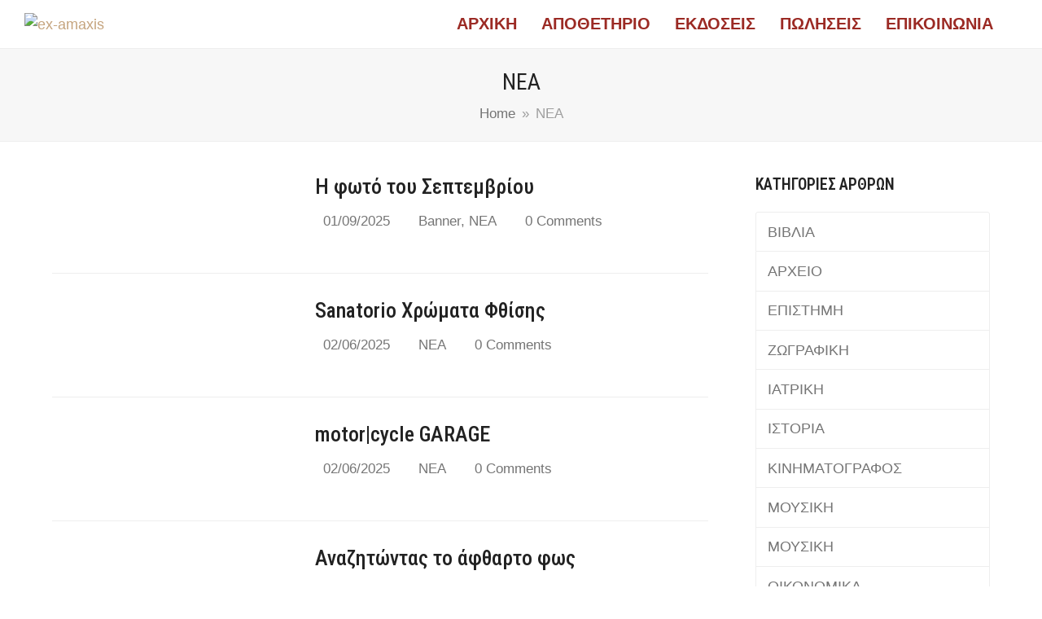

--- FILE ---
content_type: text/html; charset=UTF-8
request_url: https://ex-amaxis.gr/category/news/
body_size: 14196
content:
<!doctype html>
<html lang="el" itemscope itemtype="https://schema.org/WebPage" class="wpex-color-scheme-default">
<head>
<meta charset="UTF-8">
<link rel="profile" href="http://gmpg.org/xfn/11">
<title>NEA &#8211; ex-amaxis</title>
<meta name='robots' content='max-image-preview:large' />
	<style>img:is([sizes="auto" i], [sizes^="auto," i]) { contain-intrinsic-size: 3000px 1500px }</style>
	<meta name="generator" content="Total WordPress Theme v5.6.0">
<meta name="viewport" content="width=device-width, initial-scale=1">
<link rel='dns-prefetch' href='//fonts.googleapis.com' />
<link rel="alternate" type="application/rss+xml" title="Ροή RSS &raquo; ex-amaxis" href="https://ex-amaxis.gr/feed/" />
<link rel="alternate" type="application/rss+xml" title="Ροή Σχολίων &raquo; ex-amaxis" href="https://ex-amaxis.gr/comments/feed/" />
<link rel="alternate" type="application/rss+xml" title="Κατηγορία Ροής ex-amaxis &raquo; NEA" href="https://ex-amaxis.gr/category/news/feed/" />
<link rel="preload" href="https://ex-amaxis.gr/wp-content/themes/Total/assets/lib/ticons/fonts/ticons.woff2" type="font/woff2" as="font" crossorigin><link rel='stylesheet' id='tsvg-block-css-css' href='https://ex-amaxis.gr/wp-content/plugins/gallery-videos/admin/css/tsvg-block.css?ver=2.4.9' media='all' />
<link rel='stylesheet' id='js_composer_front-css' href='https://ex-amaxis.gr/wp-content/plugins/js_composer/assets/css/js_composer.min.css?ver=6.9.0' media='all' />
<link rel='stylesheet' id='contact-form-7-css' href='https://ex-amaxis.gr/wp-content/plugins/contact-form-7/includes/css/styles.css?ver=6.1.3' media='all' />
<link rel='stylesheet' id='tsvg-fonts-css' href='https://ex-amaxis.gr/wp-content/plugins/gallery-videos/public/css/tsvg-fonts.css?ver=2.4.9' media='all' />
<link rel='stylesheet' id='parent-style-css' href='https://ex-amaxis.gr/wp-content/themes/Total/style.css?ver=5.6.0' media='all' />
<link rel='stylesheet' id='wpex-google-font-open-sans-css' href='//fonts.googleapis.com/css2?family=Open+Sans:ital,wght@0,100;0,200;0,300;0,400;0,500;0,600;0,700;0,800;0,900;1,100;1,200;1,300;1,400;1,500;1,600;1,700;1,800;1,900&#038;display=swap&#038;subset=latin,%20greek' media='all' />
<link rel='stylesheet' id='wpex-google-font-roboto-condensed-css' href='//fonts.googleapis.com/css2?family=Roboto+Condensed:ital,wght@0,100;0,200;0,300;0,400;0,500;0,600;0,700;0,800;0,900;1,100;1,200;1,300;1,400;1,500;1,600;1,700;1,800;1,900&#038;display=swap&#038;subset=latin,%20greek' media='all' />
<link rel='stylesheet' id='wpex-style-css' href='https://ex-amaxis.gr/wp-content/themes/total-child-theme/style.css?ver=5.6.0' media='all' />
<link rel='stylesheet' id='wpex-mobile-menu-breakpoint-max-css' href='https://ex-amaxis.gr/wp-content/themes/Total/assets/css/wpex-mobile-menu-breakpoint-max.css?ver=5.6.0' media='only screen and (max-width:959px)' />
<link rel='stylesheet' id='wpex-mobile-menu-breakpoint-min-css' href='https://ex-amaxis.gr/wp-content/themes/Total/assets/css/wpex-mobile-menu-breakpoint-min.css?ver=5.6.0' media='only screen and (min-width:960px)' />
<link rel='stylesheet' id='wpex-wpbakery-css' href='https://ex-amaxis.gr/wp-content/themes/Total/assets/css/wpex-wpbakery.css?ver=5.6.0' media='all' />
<link rel='stylesheet' id='ticons-css' href='https://ex-amaxis.gr/wp-content/themes/Total/assets/lib/ticons/css/ticons.min.css?ver=5.6.0' media='all' />
<link rel='stylesheet' id='vcex-shortcodes-css' href='https://ex-amaxis.gr/wp-content/themes/Total/assets/css/vcex-shortcodes.css?ver=5.6.0' media='all' />
<link rel='stylesheet' id='dflip-style-css' href='https://ex-amaxis.gr/wp-content/plugins/3d-flipbook-dflip-lite/assets/css/dflip.min.css?ver=2.4.20' media='all' />
<link rel='stylesheet' id='jquery.lightbox.min.css-css' href='https://ex-amaxis.gr/wp-content/plugins/wp-jquery-lightbox/lightboxes/wp-jquery-lightbox/styles/lightbox.min.css?ver=2.3.4' media='all' />
<link rel='stylesheet' id='jqlb-overrides-css' href='https://ex-amaxis.gr/wp-content/plugins/wp-jquery-lightbox/lightboxes/wp-jquery-lightbox/styles/overrides.css?ver=2.3.4' media='all' />
<style id='jqlb-overrides-inline-css'>

			#outerImageContainer {
				box-shadow: 0 0 4px 2px rgba(0,0,0,.2);
			}
			#imageContainer{
				padding: 6px;
			}
			#imageDataContainer {
				box-shadow: 0 -4px 0 0 #fff, 0 0 4px 2px rgba(0,0,0,.1);
				z-index: auto;
			}
			#prevArrow,
			#nextArrow{
				background-color: rgba(255,255,255,.7;
				color: #000000;
			}
</style>
<script src="https://ex-amaxis.gr/wp-includes/js/jquery/jquery.min.js?ver=3.7.1" id="jquery-core-js"></script>
<script src="https://ex-amaxis.gr/wp-includes/js/jquery/jquery-migrate.min.js?ver=3.4.1" id="jquery-migrate-js"></script>
<link rel="https://api.w.org/" href="https://ex-amaxis.gr/wp-json/" /><link rel="alternate" title="JSON" type="application/json" href="https://ex-amaxis.gr/wp-json/wp/v2/categories/1" /><link rel="EditURI" type="application/rsd+xml" title="RSD" href="https://ex-amaxis.gr/xmlrpc.php?rsd" />
<meta name="generator" content="WordPress 6.7.4" />
<link rel="icon" href="https://ex-amaxis.gr/wp-content/uploads/2025/05/fav32.png" sizes="32x32"><link rel="shortcut icon" href="https://ex-amaxis.gr/wp-content/uploads/2025/05/fav32.png"><link rel="apple-touch-icon" href="https://ex-amaxis.gr/wp-content/uploads/2025/05/fav57.png" sizes="57x57" ><link rel="apple-touch-icon" href="https://ex-amaxis.gr/wp-content/uploads/2025/05/fav76.png" sizes="76x76" ><link rel="apple-touch-icon" href="https://ex-amaxis.gr/wp-content/uploads/2025/05/fav120.png" sizes="120x120"><link rel="apple-touch-icon" href="https://ex-amaxis.gr/wp-content/uploads/2025/05/fav152.png" sizes="114x114"><style>.recentcomments a{display:inline !important;padding:0 !important;margin:0 !important;}</style><!-- Global site tag (gtag.js) - Google Analytics -->
<script async src="https://www.googletagmanager.com/gtag/js?id=UA-40205499-5"></script>
<script>
  window.dataLayer = window.dataLayer || [];
  function gtag(){dataLayer.push(arguments);}
  gtag('js', new Date());

  gtag('config', 'UA-40205499-5');
</script>
<noscript><style>body:not(.content-full-screen) .wpex-vc-row-stretched[data-vc-full-width-init="false"]{visibility:visible;}</style></noscript><script>function setREVStartSize(e){
			//window.requestAnimationFrame(function() {
				window.RSIW = window.RSIW===undefined ? window.innerWidth : window.RSIW;
				window.RSIH = window.RSIH===undefined ? window.innerHeight : window.RSIH;
				try {
					var pw = document.getElementById(e.c).parentNode.offsetWidth,
						newh;
					pw = pw===0 || isNaN(pw) || (e.l=="fullwidth" || e.layout=="fullwidth") ? window.RSIW : pw;
					e.tabw = e.tabw===undefined ? 0 : parseInt(e.tabw);
					e.thumbw = e.thumbw===undefined ? 0 : parseInt(e.thumbw);
					e.tabh = e.tabh===undefined ? 0 : parseInt(e.tabh);
					e.thumbh = e.thumbh===undefined ? 0 : parseInt(e.thumbh);
					e.tabhide = e.tabhide===undefined ? 0 : parseInt(e.tabhide);
					e.thumbhide = e.thumbhide===undefined ? 0 : parseInt(e.thumbhide);
					e.mh = e.mh===undefined || e.mh=="" || e.mh==="auto" ? 0 : parseInt(e.mh,0);
					if(e.layout==="fullscreen" || e.l==="fullscreen")
						newh = Math.max(e.mh,window.RSIH);
					else{
						e.gw = Array.isArray(e.gw) ? e.gw : [e.gw];
						for (var i in e.rl) if (e.gw[i]===undefined || e.gw[i]===0) e.gw[i] = e.gw[i-1];
						e.gh = e.el===undefined || e.el==="" || (Array.isArray(e.el) && e.el.length==0)? e.gh : e.el;
						e.gh = Array.isArray(e.gh) ? e.gh : [e.gh];
						for (var i in e.rl) if (e.gh[i]===undefined || e.gh[i]===0) e.gh[i] = e.gh[i-1];
											
						var nl = new Array(e.rl.length),
							ix = 0,
							sl;
						e.tabw = e.tabhide>=pw ? 0 : e.tabw;
						e.thumbw = e.thumbhide>=pw ? 0 : e.thumbw;
						e.tabh = e.tabhide>=pw ? 0 : e.tabh;
						e.thumbh = e.thumbhide>=pw ? 0 : e.thumbh;
						for (var i in e.rl) nl[i] = e.rl[i]<window.RSIW ? 0 : e.rl[i];
						sl = nl[0];
						for (var i in nl) if (sl>nl[i] && nl[i]>0) { sl = nl[i]; ix=i;}
						var m = pw>(e.gw[ix]+e.tabw+e.thumbw) ? 1 : (pw-(e.tabw+e.thumbw)) / (e.gw[ix]);
						newh =  (e.gh[ix] * m) + (e.tabh + e.thumbh);
					}
					var el = document.getElementById(e.c);
					if (el!==null && el) el.style.height = newh+"px";
					el = document.getElementById(e.c+"_wrapper");
					if (el!==null && el) {
						el.style.height = newh+"px";
						el.style.display = "block";
					}
				} catch(e){
					console.log("Failure at Presize of Slider:" + e)
				}
			//});
		  };</script>
		<style id="wp-custom-css">
			/* DEMO CSS >Add background to centered minimal page header */.page-header.centered-minimal-page-header{background:#f7f7f7}/* DEMO CSS >Hide Social Icons From Mobile Menu */#sidr-id-menu-item-103,#sidr-id-menu-item-104,#sidr-id-menu-item-105{display:none}/* *** Post Cards *** */.sales-image img{max-width:100%;height:auto;display:block;margin-left:auto;margin-right:auto;width:100%}.vcex-page-title__heading{height:65px}		</style>
		<noscript><style> .wpb_animate_when_almost_visible { opacity: 1; }</style></noscript><style data-type="wpex-css" id="wpex-css">/*TYPOGRAPHY*/body{font-family:Century Gothic,CenturyGothic,AppleGothic,sans-serif;font-weight:400;font-style:normal;font-size:18px;color:#111111;line-height:1.6}.main-navigation-ul .link-inner{font-family:Trebuchet MS,Helvetica,sans-serif;font-weight:700;font-style:normal;font-size:20px;text-transform:uppercase}.page-header .page-header-title{font-style:normal;font-size:28px}.blog-entry-title.entry-title,.blog-entry-title.entry-title a,.blog-entry-title.entry-title a:hover{font-family:"Roboto Condensed";font-weight:500;font-style:normal;font-size:26px;line-height:30px;letter-spacing:0px}body.single-post .single-post-title{font-family:"Roboto Condensed";font-weight:500}h1,h2,h3,h4,h5,h6,.theme-heading,.page-header-title,.wpex-heading,.vcex-heading,.entry-title,.wpex-font-heading{font-family:"Roboto Condensed";font-weight:600}.theme-heading{font-family:"Roboto Condensed";font-weight:700;font-size:30px;color:#aa7100;line-height:60px;letter-spacing:0px;margin:10px}h2,.wpex-h2{font-family:"Roboto Condensed";font-weight:400;font-size:18px;line-height:20px}h3,.wpex-h3{letter-spacing:0px}/*CUSTOMIZER STYLING*/:root{--wpex-accent:#97302b;--wpex-accent-alt:#97302b;--wpex-accent-alt:#444444;--wpex-link-color:#c5a47e;--wpex-hover-heading-link-color:#c5a47e;--wpex-btn-padding:2px 15px;--wpex-btn-color:#ffffff;--wpex-site-header-shrink-start-height:60px;--wpex-site-header-shrink-end-height:30px;--wpex-vc-column-inner-margin-bottom:40px}.page-header.wpex-supports-mods{padding-top:20px;padding-bottom:20px;border-top-color:#eeeeee;border-bottom-color:#eeeeee}#site-scroll-top{border-radius:4px!important;background-color:#444444;color:#ffffff}#site-scroll-top:hover{background-color:#c5a47e}:root,.boxed-main-layout.wpex-responsive #wrap{--wpex-container-width:1250px}#top-bar{padding-top:20px;padding-bottom:5px}#top-bar-social a.wpex-social-btn-no-style{color:#a3a3a3}.header-padding{padding-top:5px;padding-bottom:5px}.logo-padding{padding-top:10px;padding-bottom:10px}#site-logo-fa-icon{color:#aa7100}.wpex-sticky-header-holder.is-sticky #site-header{opacity:0.8}#site-navigation-wrap{--wpex-main-nav-link-color:#9b2a24;--wpex-hover-main-nav-link-color:#9b2a24;--wpex-active-main-nav-link-color:#9b2a24;--wpex-hover-main-nav-link-color:#ea9c78;--wpex-active-main-nav-link-color:#000000;--wpex-dropmenu-link-color:#000000;--wpex-hover-dropmenu-link-color:#828282}.entries.left-thumbs .blog-entry .entry-media{width:35%}.entries.left-thumbs .blog-entry .entry-details{width:60%}#footer{--wpex-link-color:#666666;--wpex-hover-link-color:#666666;--wpex-hover-link-color:#000000}.footer-widget .widget-title{text-align:center}.footer-box.col-1{width:30%}.footer-box.col-2{width:50%}.footer-box.col-3{width:20%}#footer-bottom{background-color:#333333;color:#999999;--wpex-text-2:#999999;--wpex-link-color:#c5a47e;--wpex-hover-link-color:#c5a47e;--wpex-hover-link-color:#ffffff}@media only screen and (min-width:960px){:root{--wpex-content-area-width:70%;--wpex-primary-sidebar-width:25%}}</style></head>

<body class="archive category category-news category-1 wp-custom-logo wp-embed-responsive wpex-theme wpex-responsive full-width-main-layout no-composer wpex-live-site wpex-has-primary-bottom-spacing site-full-width content-right-sidebar has-sidebar sidebar-widget-icons hasnt-overlay-header wpex-mobile-toggle-menu-icon_buttons has-mobile-menu wpex-no-js wpb-js-composer js-comp-ver-6.9.0 vc_responsive">

	
	
	
<a href="#content" class="skip-to-content">skip to Main Content</a><span data-ls_id="#site_top"></span>
	<div id="outer-wrap" class="wpex-overflow-hidden">
		
		<div id="wrap" class="wpex-clr">

			


	<header id="site-header" class="header-one header-full-width dyn-styles wpex-relative wpex-clr" itemscope="itemscope" itemtype="https://schema.org/WPHeader">

		
		<div id="site-header-inner" class="header-one-inner header-padding container wpex-relative wpex-h-100 wpex-py-30 wpex-clr">
<div id="site-logo" class="site-branding header-one-logo logo-padding wpex-table">
	<div id="site-logo-inner" class="wpex-table-cell wpex-align-middle wpex-clr"><a id="site-logo-link" href="https://ex-amaxis.gr/" rel="home" class="main-logo"><img src="https://ex-amaxis.gr/wp-content/uploads/2025/05/logo_300x67_NEW.png" alt="ex-amaxis" class="logo-img" width="300" height="67" data-no-retina data-skip-lazy fetchpriority="high"></a></div>

</div>
	
	<div id="site-navigation-wrap" class="navbar-style-one navbar-fixed-height navbar-fixed-line-height wpex-dropdowns-caret wpex-stretch-megamenus hide-at-mm-breakpoint wpex-clr">

		<nav id="site-navigation" class="navigation main-navigation main-navigation-one wpex-clr" itemscope="itemscope" itemtype="https://schema.org/SiteNavigationElement" aria-label="Main menu">

			
				<ul id="menu-main-menu" class="main-navigation-ul dropdown-menu sf-menu"><li id="menu-item-7696" class="menu-item menu-item-type-post_type menu-item-object-page menu-item-home menu-item-has-children dropdown menu-item-7696"><a href="https://ex-amaxis.gr/"><span class="link-inner">ΑΡΧΙΚΗ</span></a>
<ul class="sub-menu">
	<li id="menu-item-21" class="menu-item menu-item-type-post_type menu-item-object-page menu-item-21"><a href="https://ex-amaxis.gr/profile/"><span class="link-inner">Η ταυτότητά μας</span></a></li>
</ul>
</li>
<li id="menu-item-9989" class="menu-item menu-item-type-post_type menu-item-object-page menu-item-has-children dropdown menu-item-9989"><a href="https://ex-amaxis.gr/apothetirio/"><span class="link-inner">ΑΠΟΘΕΤΗΡΙΟ</span></a>
<ul class="sub-menu">
	<li id="menu-item-7699" class="menu-item menu-item-type-custom menu-item-object-custom menu-item-has-children dropdown menu-item-7699"><a><span class="link-inner">ΑΡΘΡΑ <span class="nav-arrow second-level"><span class="nav-arrow__icon ticon ticon-angle-right" aria-hidden="true"></span></span></span></a>
	<ul class="sub-menu">
		<li id="menu-item-7893" class="menu-item menu-item-type-taxonomy menu-item-object-category menu-item-has-children dropdown menu-item-7893"><a href="https://ex-amaxis.gr/category/politismos/"><span class="link-inner">ΠΟΛΙΤΙΣΜΟΣ <span class="nav-arrow second-level"><span class="nav-arrow__icon ticon ticon-angle-right" aria-hidden="true"></span></span></span></a>
		<ul class="sub-menu">
			<li id="menu-item-7895" class="menu-item menu-item-type-taxonomy menu-item-object-category menu-item-7895"><a href="https://ex-amaxis.gr/category/politismos/istoria/"><span class="link-inner"><span class="megamenu-sub-item-icon wpex-hidden wpex-mr-10"><span class="ticon ticon-angle-right" aria-hidden="true"></span></span>ΙΣΤΟΡΙΑ</span></a></li>
			<li id="menu-item-7898" class="menu-item menu-item-type-taxonomy menu-item-object-category menu-item-7898"><a href="https://ex-amaxis.gr/category/politismos/mousiki/"><span class="link-inner"><span class="megamenu-sub-item-icon wpex-hidden wpex-mr-10"><span class="ticon ticon-angle-right" aria-hidden="true"></span></span>ΜΟΥΣΙΚΗ</span></a></li>
			<li id="menu-item-7896" class="menu-item menu-item-type-taxonomy menu-item-object-category menu-item-7896"><a href="https://ex-amaxis.gr/category/politismos/kinimatografos/"><span class="link-inner"><span class="megamenu-sub-item-icon wpex-hidden wpex-mr-10"><span class="ticon ticon-angle-right" aria-hidden="true"></span></span>ΚΙΝΗΜΑΤΟΓΡΑΦΟΣ</span></a></li>
			<li id="menu-item-7894" class="menu-item menu-item-type-taxonomy menu-item-object-category menu-item-7894"><a href="https://ex-amaxis.gr/category/politismos/zografiki/"><span class="link-inner"><span class="megamenu-sub-item-icon wpex-hidden wpex-mr-10"><span class="ticon ticon-angle-right" aria-hidden="true"></span></span>ΖΩΓΡΑΦΙΚΗ</span></a></li>
			<li id="menu-item-7899" class="menu-item menu-item-type-taxonomy menu-item-object-category menu-item-7899"><a href="https://ex-amaxis.gr/category/politismos/paideia/"><span class="link-inner"><span class="megamenu-sub-item-icon wpex-hidden wpex-mr-10"><span class="ticon ticon-angle-right" aria-hidden="true"></span></span>ΠΑΙΔΕΙΑ</span></a></li>
			<li id="menu-item-7900" class="menu-item menu-item-type-taxonomy menu-item-object-category menu-item-7900"><a href="https://ex-amaxis.gr/category/politismos/poiisi/"><span class="link-inner"><span class="megamenu-sub-item-icon wpex-hidden wpex-mr-10"><span class="ticon ticon-angle-right" aria-hidden="true"></span></span>ΠΟΙΗΣΗ</span></a></li>
			<li id="menu-item-7901" class="menu-item menu-item-type-taxonomy menu-item-object-category menu-item-7901"><a href="https://ex-amaxis.gr/category/politismos/texni/"><span class="link-inner"><span class="megamenu-sub-item-icon wpex-hidden wpex-mr-10"><span class="ticon ticon-angle-right" aria-hidden="true"></span></span>ΤΕΧΝΗ</span></a></li>
			<li id="menu-item-7897" class="menu-item menu-item-type-taxonomy menu-item-object-category menu-item-7897"><a href="https://ex-amaxis.gr/category/politismos/kritiki/"><span class="link-inner"><span class="megamenu-sub-item-icon wpex-hidden wpex-mr-10"><span class="ticon ticon-angle-right" aria-hidden="true"></span></span>ΚΡΙΤΙΚΗ</span></a></li>
		</ul>
</li>
		<li id="menu-item-7887" class="menu-item menu-item-type-taxonomy menu-item-object-category menu-item-has-children dropdown menu-item-7887"><a href="https://ex-amaxis.gr/category/epistimi/"><span class="link-inner">ΕΠΙΣΤΗΜΗ <span class="nav-arrow second-level"><span class="nav-arrow__icon ticon ticon-angle-right" aria-hidden="true"></span></span></span></a>
		<ul class="sub-menu">
			<li id="menu-item-7892" class="menu-item menu-item-type-taxonomy menu-item-object-category menu-item-7892"><a href="https://ex-amaxis.gr/category/epistimi/technology/"><span class="link-inner"><span class="megamenu-sub-item-icon wpex-hidden wpex-mr-10"><span class="ticon ticon-angle-right" aria-hidden="true"></span></span>ΤΕΧΝΟΛΟΓΙΑ</span></a></li>
			<li id="menu-item-7888" class="menu-item menu-item-type-taxonomy menu-item-object-category menu-item-7888"><a href="https://ex-amaxis.gr/category/epistimi/astronomia/"><span class="link-inner"><span class="megamenu-sub-item-icon wpex-hidden wpex-mr-10"><span class="ticon ticon-angle-right" aria-hidden="true"></span></span>ΑΣΤΡΟΝΟΜΙΑ</span></a></li>
			<li id="menu-item-7889" class="menu-item menu-item-type-taxonomy menu-item-object-category menu-item-7889"><a href="https://ex-amaxis.gr/category/epistimi/iatriki/"><span class="link-inner"><span class="megamenu-sub-item-icon wpex-hidden wpex-mr-10"><span class="ticon ticon-angle-right" aria-hidden="true"></span></span>ΙΑΤΡΙΚΗ</span></a></li>
			<li id="menu-item-7890" class="menu-item menu-item-type-taxonomy menu-item-object-category menu-item-7890"><a href="https://ex-amaxis.gr/category/epistimi/oikonomika/"><span class="link-inner"><span class="megamenu-sub-item-icon wpex-hidden wpex-mr-10"><span class="ticon ticon-angle-right" aria-hidden="true"></span></span>ΟΙΚΟΝΟΜΙΚΑ</span></a></li>
			<li id="menu-item-7891" class="menu-item menu-item-type-taxonomy menu-item-object-category menu-item-7891"><a href="https://ex-amaxis.gr/category/epistimi/politiki/"><span class="link-inner"><span class="megamenu-sub-item-icon wpex-hidden wpex-mr-10"><span class="ticon ticon-angle-right" aria-hidden="true"></span></span>ΠΟΛΙΤΙΚΗ</span></a></li>
		</ul>
</li>
	</ul>
</li>
	<li id="menu-item-7881" class="menu-item menu-item-type-taxonomy menu-item-object-category menu-item-7881"><a href="https://ex-amaxis.gr/category/arxeio/"><span class="link-inner">ΑΡΧΕΙΟ</span></a></li>
	<li id="menu-item-7883" class="menu-item menu-item-type-taxonomy menu-item-object-category menu-item-7883"><a href="https://ex-amaxis.gr/category/vivliothiki/books/"><span class="link-inner">ΒΙΒΛΙΑ</span></a></li>
	<li id="menu-item-7885" class="menu-item menu-item-type-taxonomy menu-item-object-category menu-item-7885"><a href="https://ex-amaxis.gr/category/vivliothiki/music-library/"><span class="link-inner">ΜΟΥΣΙΚΗ</span></a></li>
	<li id="menu-item-7886" class="menu-item menu-item-type-taxonomy menu-item-object-category menu-item-7886"><a href="https://ex-amaxis.gr/category/vivliothiki/photos/"><span class="link-inner">ΦΩΤΟΘΗΚΗ</span></a></li>
	<li id="menu-item-7884" class="menu-item menu-item-type-taxonomy menu-item-object-category menu-item-7884"><a href="https://ex-amaxis.gr/category/vivliothiki/videos/"><span class="link-inner">ΒΙΝΤΕΟΘΗΚΗ</span></a></li>
</ul>
</li>
<li id="menu-item-8515" class="menu-item menu-item-type-post_type menu-item-object-page menu-item-has-children dropdown menu-item-8515"><a href="https://ex-amaxis.gr/ekdoseis/"><span class="link-inner">ΕΚΔΟΣΕΙΣ</span></a>
<ul class="sub-menu">
	<li id="menu-item-10348" class="menu-item menu-item-type-taxonomy menu-item-object-staff_category menu-item-10348"><a href="https://ex-amaxis.gr/publications-categories/albums/"><span class="link-inner">ΛΕΥΚΩΜΑΤΑ</span></a></li>
	<li id="menu-item-10347" class="menu-item menu-item-type-taxonomy menu-item-object-staff_category menu-item-10347"><a href="https://ex-amaxis.gr/publications-categories/science/"><span class="link-inner">ΕΠΙΣΤΗΜΗ</span></a></li>
	<li id="menu-item-10349" class="menu-item menu-item-type-taxonomy menu-item-object-staff_category menu-item-10349"><a href="https://ex-amaxis.gr/publications-categories/literature/"><span class="link-inner">ΛΟΓΟΤΕΧΝΙΑ</span></a></li>
	<li id="menu-item-10346" class="menu-item menu-item-type-taxonomy menu-item-object-staff_category menu-item-10346"><a href="https://ex-amaxis.gr/publications-categories/reissues/"><span class="link-inner">ΕΠΑΝΕΚΔΟΣΕΙΣ</span></a></li>
	<li id="menu-item-9986" class="menu-item menu-item-type-post_type menu-item-object-page menu-item-has-children dropdown menu-item-9986"><a href="https://ex-amaxis.gr/tetradia/"><span class="link-inner">ΤΕΤΡΑΔΙΑ <span class="nav-arrow second-level"><span class="nav-arrow__icon ticon ticon-angle-right" aria-hidden="true"></span></span></span></a>
	<ul class="sub-menu">
		<li id="menu-item-10016" class="menu-item menu-item-type-taxonomy menu-item-object-category menu-item-10016"><a href="https://ex-amaxis.gr/category/tetradio/"><span class="link-inner">Άσπρα μαύρα μα όχι γκρι τετράδια</span></a></li>
	</ul>
</li>
</ul>
</li>
<li id="menu-item-8189" class="menu-item menu-item-type-post_type menu-item-object-page menu-item-has-children dropdown menu-item-8189"><a href="https://ex-amaxis.gr/poliseis/"><span class="link-inner">ΠΩΛΗΣΕΙΣ</span></a>
<ul class="sub-menu">
	<li id="menu-item-9267" class="menu-item menu-item-type-post_type menu-item-object-page menu-item-9267"><a href="https://ex-amaxis.gr/poliseis/antikeimena/"><span class="link-inner">ΑΝΤΙΚΕΙΜΕΝΑ</span></a></li>
	<li id="menu-item-9269" class="menu-item menu-item-type-post_type menu-item-object-page menu-item-9269"><a href="https://ex-amaxis.gr/poliseis/vivlia/"><span class="link-inner">ΒΙΒΛΙΑ</span></a></li>
	<li id="menu-item-9268" class="menu-item menu-item-type-post_type menu-item-object-page menu-item-9268"><a href="https://ex-amaxis.gr/poliseis/erga-technis/"><span class="link-inner">ΕΡΓΑ ΤΕΧΝΗΣ</span></a></li>
	<li id="menu-item-10145" class="menu-item menu-item-type-taxonomy menu-item-object-portfolio_category menu-item-10145"><a href="https://ex-amaxis.gr/sales-categories/lithografies/"><span class="link-inner">ΓΚΡΑΒΟΥΡΕΣ</span></a></li>
	<li id="menu-item-9917" class="menu-item menu-item-type-post_type menu-item-object-page menu-item-9917"><a href="https://ex-amaxis.gr/poliseis/fotografies/"><span class="link-inner">ΦΩΤΟΓΡΑΦΙΕΣ</span></a></li>
</ul>
</li>
<li id="menu-item-20" class="menu-item menu-item-type-post_type menu-item-object-page menu-item-20"><a href="https://ex-amaxis.gr/contact-us/"><span class="link-inner">ΕΠΙΚΟΙΝΩΝΙΑ</span></a></li>
<li class="search-toggle-li menu-item wpex-menu-extra no-icon-margin"><a href="#" class="site-search-toggle search-dropdown-toggle" role="button" aria-expanded="false" aria-controls="searchform-dropdown" aria-label="Search"><span class="link-inner"><span class="wpex-menu-search-text">Search</span><span class="wpex-menu-search-icon ticon ticon-search" aria-hidden="true"></span></span></a></li></ul>
			
		</nav>

	</div>

	

<div id="mobile-menu" class="wpex-mobile-menu-toggle show-at-mm-breakpoint wpex-flex wpex-items-center wpex-absolute wpex-top-50 -wpex-translate-y-50 wpex-right-0">
	<div class="wpex-inline-flex wpex-items-center">
						<a href="#" class="mobile-menu-toggle" role="button" aria-label="Toggle mobile menu" aria-expanded="false"><span class="mobile-menu-toggle__icon wpex-flex"><span class="wpex-hamburger-icon wpex-hamburger-icon--inactive wpex-hamburger-icon--animate" aria-hidden="true"><span></span></span></span></a>			</div>
</div>
<div id="searchform-dropdown" data-placeholder="Search" data-disable-autocomplete="true" class="header-searchform-wrap header-drop-widget header-drop-widget--colored-top-border wpex-invisible wpex-opacity-0 wpex-absolute wpex-transition-all wpex-duration-200 wpex-translate-Z-0 wpex-text-initial wpex-z-10000 wpex-top-100 wpex-right-0 wpex-surface-1 wpex-text-2 wpex-p-15">
	
<form method="get" class="searchform" action="https://ex-amaxis.gr/">
	<label>
		<span class="screen-reader-text">Search</span>
		<input type="search" class="field" name="s" placeholder="Search" />
	</label>
			<button type="submit" class="searchform-submit"><span class="ticon ticon-search" aria-hidden="true"></span><span class="screen-reader-text">Submit</span></button>
</form></div></div>

		
	</header>



			
			<main id="main" class="site-main wpex-clr">

				
<header class="page-header centered-minimal-page-header wpex-supports-mods has-aside wpex-relative wpex-mb-40 wpex-surface-1 wpex-py-30 wpex-border-t wpex-border-b wpex-border-solid wpex-border-main wpex-text-2 wpex-text-center">

	
	<div class="page-header-inner container">
<div class="page-header-content">

<h1 class="page-header-title wpex-block wpex-m-0 wpex-inherit-font-family wpex-not-italic wpex-tracking-normal wpex-leading-normal wpex-font-normal wpex-text-5xl wpex-text-1" itemprop="headline">

	<span>NEA</span>

</h1>

</div>
<div class="page-header-aside wpex-mt-5"><nav class="site-breadcrumbs position-page_header_aside wpex-text-4 wpex-text-sm" aria-label="You are here:"><span class="breadcrumb-trail wpex-clr" itemscope itemtype="http://schema.org/BreadcrumbList"><span class="trail-begin" itemprop="itemListElement" itemscope itemtype="http://schema.org/ListItem"><a itemprop="item" href="https://ex-amaxis.gr/" rel="home"><span itemprop="name">Home</span></a><meta itemprop="position" content="1"></span><span class="sep sep-1"> &raquo; </span><span class="trail-end">NEA</span></span></nav></div></div>

	
</header>


	<div id="content-wrap" class="container wpex-clr">

		
		<div id="primary" class="content-area wpex-clr">

			
			<div id="content" class="site-content wpex-clr">

				
				
<div id="blog-entries" class="entries left-thumbs wpex-clr">
<article id="post-10543" class="blog-entry thumbnail-entry-style wpex-relative wpex-clr post-10543 post type-post status-publish format-standard has-post-thumbnail hentry category-banner category-news entry has-media">

	
		<div class="blog-entry-inner entry-inner wpex-last-mb-0 wpex-clr">
	<div class="blog-entry-media entry-media overlay-parent overlay-parent-magnifying-hover overlay-h wpex-overflow-hidden overlay-ms wpex-image-hover opacity">

	<a href="https://ex-amaxis.gr/i-foto-toy-septemvrioy/" title="Η φωτό του Σεπτεμβρίου" class="blog-entry-media-link">
		<img width="2560" height="1920" src="https://ex-amaxis.gr/wp-content/uploads/2025/09/IMG_20241116_072107-scaled.jpg" class="blog-entry-media-img wpex-align-middle" alt="" loading="lazy" decoding="async" srcset="https://ex-amaxis.gr/wp-content/uploads/2025/09/IMG_20241116_072107-scaled.jpg 2560w, https://ex-amaxis.gr/wp-content/uploads/2025/09/IMG_20241116_072107-768x576.jpg 768w, https://ex-amaxis.gr/wp-content/uploads/2025/09/IMG_20241116_072107-1536x1152.jpg 1536w, https://ex-amaxis.gr/wp-content/uploads/2025/09/IMG_20241116_072107-2048x1536.jpg 2048w" sizes="auto, (max-width: 2560px) 100vw, 2560px" />				
<div class="magnifying-hover theme-overlay overlay-hide wpex-absolute wpex-inset-0 wpex-transition-all wpex-duration-300 wpex-text-white wpex-text-2xl wpex-flex wpex-items-center wpex-justify-center" aria-hidden="true">
	<span class="overlay-bg wpex-bg-black wpex-block wpex-absolute wpex-inset-0 wpex-opacity-60"></span>
	<span class="wpex-relative ticon ticon-search" aria-hidden="true"></span></div>	</a>

	
</div>


			<div class="blog-entry-content entry-details wpex-last-mb-0 wpex-clr">
<header class="blog-entry-header entry-header wpex-mb-10">
		<h2 class="blog-entry-title entry-title wpex-text-2xl"><a href="https://ex-amaxis.gr/i-foto-toy-septemvrioy/">Η φωτό του Σεπτεμβρίου</a></h2>
</header>
<ul class="blog-entry-meta entry-meta meta wpex-text-sm wpex-text-3 wpex-last-mr-0 wpex-mb-20">    <li class="meta-date"><span class="meta-icon ticon ticon-clock-o" aria-hidden="true"></span><time class="updated" datetime="2025-09-01">01/09/2025</time></li>
<li class="meta-category"><span class="meta-icon ticon ticon-folder-o" aria-hidden="true"></span><span><a class="term-25" href="https://ex-amaxis.gr/category/banner/">Banner</a>, <a class="term-1" href="https://ex-amaxis.gr/category/news/">NEA</a></span></li>
<li class="meta-comments comment-scroll"><span class="ticon ticon-comment-o" aria-hidden="true"></span><a href="https://ex-amaxis.gr/i-foto-toy-septemvrioy/#comments_reply" class="comments-link" >0 Comments</a></li></ul>
<div class="blog-entry-excerpt entry-excerpt wpex-my-20 wpex-last-mb-0 wpex-clr">

	
</div></div>

		</div>

		<div class="entry-divider wpex-divider wpex-my-30"></div>
	
</article>
<article id="post-10493" class="blog-entry thumbnail-entry-style wpex-relative wpex-clr post-10493 post type-post status-publish format-standard has-post-thumbnail hentry category-news entry has-media">

	
		<div class="blog-entry-inner entry-inner wpex-last-mb-0 wpex-clr">
	<div class="blog-entry-media entry-media overlay-parent overlay-parent-magnifying-hover overlay-h wpex-overflow-hidden overlay-ms wpex-image-hover opacity">

	<a href="https://ex-amaxis.gr/sanatorio-chromata-fthisis/" title="Sanatorio Χρώματα Φθίσης" class="blog-entry-media-link">
		<img width="2560" height="1707" src="https://ex-amaxis.gr/wp-content/uploads/2025/06/SANATORIO-3-scaled.jpg" class="blog-entry-media-img wpex-align-middle" alt="" loading="lazy" decoding="async" srcset="https://ex-amaxis.gr/wp-content/uploads/2025/06/SANATORIO-3-scaled.jpg 2560w, https://ex-amaxis.gr/wp-content/uploads/2025/06/SANATORIO-3-768x512.jpg 768w, https://ex-amaxis.gr/wp-content/uploads/2025/06/SANATORIO-3-1536x1024.jpg 1536w, https://ex-amaxis.gr/wp-content/uploads/2025/06/SANATORIO-3-2048x1365.jpg 2048w, https://ex-amaxis.gr/wp-content/uploads/2025/06/SANATORIO-3-scaled-300x200.jpg 300w, https://ex-amaxis.gr/wp-content/uploads/2025/06/SANATORIO-3-scaled-300x200@2x.jpg 600w" sizes="auto, (max-width: 2560px) 100vw, 2560px" />				
<div class="magnifying-hover theme-overlay overlay-hide wpex-absolute wpex-inset-0 wpex-transition-all wpex-duration-300 wpex-text-white wpex-text-2xl wpex-flex wpex-items-center wpex-justify-center" aria-hidden="true">
	<span class="overlay-bg wpex-bg-black wpex-block wpex-absolute wpex-inset-0 wpex-opacity-60"></span>
	<span class="wpex-relative ticon ticon-search" aria-hidden="true"></span></div>	</a>

	
</div>


			<div class="blog-entry-content entry-details wpex-last-mb-0 wpex-clr">
<header class="blog-entry-header entry-header wpex-mb-10">
		<h2 class="blog-entry-title entry-title wpex-text-2xl"><a href="https://ex-amaxis.gr/sanatorio-chromata-fthisis/">Sanatorio Χρώματα Φθίσης</a></h2>
</header>
<ul class="blog-entry-meta entry-meta meta wpex-text-sm wpex-text-3 wpex-last-mr-0 wpex-mb-20">    <li class="meta-date"><span class="meta-icon ticon ticon-clock-o" aria-hidden="true"></span><time class="updated" datetime="2025-06-02">02/06/2025</time></li>
<li class="meta-category"><span class="meta-icon ticon ticon-folder-o" aria-hidden="true"></span><span><a class="term-1" href="https://ex-amaxis.gr/category/news/">NEA</a></span></li>
<li class="meta-comments comment-scroll"><span class="ticon ticon-comment-o" aria-hidden="true"></span><a href="https://ex-amaxis.gr/sanatorio-chromata-fthisis/#comments_reply" class="comments-link" >0 Comments</a></li></ul>
<div class="blog-entry-excerpt entry-excerpt wpex-my-20 wpex-last-mb-0 wpex-clr">

	
</div></div>

		</div>

		<div class="entry-divider wpex-divider wpex-my-30"></div>
	
</article>
<article id="post-10491" class="blog-entry thumbnail-entry-style wpex-relative wpex-clr post-10491 post type-post status-publish format-standard has-post-thumbnail hentry category-news entry has-media">

	
		<div class="blog-entry-inner entry-inner wpex-last-mb-0 wpex-clr">
	<div class="blog-entry-media entry-media overlay-parent overlay-parent-magnifying-hover overlay-h wpex-overflow-hidden overlay-ms wpex-image-hover opacity">

	<a href="https://ex-amaxis.gr/motor-cycle-garage/" title="motor|cycle GARAGE" class="blog-entry-media-link">
		<img width="2560" height="1708" src="https://ex-amaxis.gr/wp-content/uploads/2025/05/BAIRAMI-2-scaled.jpg" class="blog-entry-media-img wpex-align-middle" alt="" loading="lazy" decoding="async" srcset="https://ex-amaxis.gr/wp-content/uploads/2025/05/BAIRAMI-2-scaled.jpg 2560w, https://ex-amaxis.gr/wp-content/uploads/2025/05/BAIRAMI-2-768x512.jpg 768w, https://ex-amaxis.gr/wp-content/uploads/2025/05/BAIRAMI-2-1536x1025.jpg 1536w, https://ex-amaxis.gr/wp-content/uploads/2025/05/BAIRAMI-2-2048x1367.jpg 2048w, https://ex-amaxis.gr/wp-content/uploads/2025/05/BAIRAMI-2-scaled-300x200@2x.jpg 600w, https://ex-amaxis.gr/wp-content/uploads/2025/05/BAIRAMI-2-scaled-300x200.jpg 300w" sizes="auto, (max-width: 2560px) 100vw, 2560px" />				
<div class="magnifying-hover theme-overlay overlay-hide wpex-absolute wpex-inset-0 wpex-transition-all wpex-duration-300 wpex-text-white wpex-text-2xl wpex-flex wpex-items-center wpex-justify-center" aria-hidden="true">
	<span class="overlay-bg wpex-bg-black wpex-block wpex-absolute wpex-inset-0 wpex-opacity-60"></span>
	<span class="wpex-relative ticon ticon-search" aria-hidden="true"></span></div>	</a>

	
</div>


			<div class="blog-entry-content entry-details wpex-last-mb-0 wpex-clr">
<header class="blog-entry-header entry-header wpex-mb-10">
		<h2 class="blog-entry-title entry-title wpex-text-2xl"><a href="https://ex-amaxis.gr/motor-cycle-garage/">motor|cycle GARAGE</a></h2>
</header>
<ul class="blog-entry-meta entry-meta meta wpex-text-sm wpex-text-3 wpex-last-mr-0 wpex-mb-20">    <li class="meta-date"><span class="meta-icon ticon ticon-clock-o" aria-hidden="true"></span><time class="updated" datetime="">02/06/2025</time></li>
<li class="meta-category"><span class="meta-icon ticon ticon-folder-o" aria-hidden="true"></span><span><a class="term-1" href="https://ex-amaxis.gr/category/news/">NEA</a></span></li>
<li class="meta-comments comment-scroll"><span class="ticon ticon-comment-o" aria-hidden="true"></span><a href="https://ex-amaxis.gr/motor-cycle-garage/#comments_reply" class="comments-link" >0 Comments</a></li></ul>
<div class="blog-entry-excerpt entry-excerpt wpex-my-20 wpex-last-mb-0 wpex-clr">

	
</div></div>

		</div>

		<div class="entry-divider wpex-divider wpex-my-30"></div>
	
</article>
<article id="post-10488" class="blog-entry thumbnail-entry-style wpex-relative wpex-clr post-10488 post type-post status-publish format-standard has-post-thumbnail hentry category-news entry has-media">

	
		<div class="blog-entry-inner entry-inner wpex-last-mb-0 wpex-clr">
	<div class="blog-entry-media entry-media overlay-parent overlay-parent-magnifying-hover overlay-h wpex-overflow-hidden overlay-ms wpex-image-hover opacity">

	<a href="https://ex-amaxis.gr/anazitontas-to-aftharto-fos-stin-kalymno/" title="Αναζητώντας το άφθαρτο φως" class="blog-entry-media-link">
		<img width="2560" height="927" src="https://ex-amaxis.gr/wp-content/uploads/2025/05/KALYMNOS-3-scaled.jpg" class="blog-entry-media-img wpex-align-middle" alt="" loading="lazy" decoding="async" srcset="https://ex-amaxis.gr/wp-content/uploads/2025/05/KALYMNOS-3-scaled.jpg 2560w, https://ex-amaxis.gr/wp-content/uploads/2025/05/KALYMNOS-3-768x278.jpg 768w, https://ex-amaxis.gr/wp-content/uploads/2025/05/KALYMNOS-3-1536x556.jpg 1536w, https://ex-amaxis.gr/wp-content/uploads/2025/05/KALYMNOS-3-2048x741.jpg 2048w, https://ex-amaxis.gr/wp-content/uploads/2025/05/KALYMNOS-3-scaled-552x200@2x.jpg 1104w" sizes="auto, (max-width: 2560px) 100vw, 2560px" />				
<div class="magnifying-hover theme-overlay overlay-hide wpex-absolute wpex-inset-0 wpex-transition-all wpex-duration-300 wpex-text-white wpex-text-2xl wpex-flex wpex-items-center wpex-justify-center" aria-hidden="true">
	<span class="overlay-bg wpex-bg-black wpex-block wpex-absolute wpex-inset-0 wpex-opacity-60"></span>
	<span class="wpex-relative ticon ticon-search" aria-hidden="true"></span></div>	</a>

	
</div>


			<div class="blog-entry-content entry-details wpex-last-mb-0 wpex-clr">
<header class="blog-entry-header entry-header wpex-mb-10">
		<h2 class="blog-entry-title entry-title wpex-text-2xl"><a href="https://ex-amaxis.gr/anazitontas-to-aftharto-fos-stin-kalymno/">Αναζητώντας το άφθαρτο φως</a></h2>
</header>
<ul class="blog-entry-meta entry-meta meta wpex-text-sm wpex-text-3 wpex-last-mr-0 wpex-mb-20">    <li class="meta-date"><span class="meta-icon ticon ticon-clock-o" aria-hidden="true"></span><time class="updated" datetime="">02/06/2025</time></li>
<li class="meta-category"><span class="meta-icon ticon ticon-folder-o" aria-hidden="true"></span><span><a class="term-1" href="https://ex-amaxis.gr/category/news/">NEA</a></span></li>
<li class="meta-comments comment-scroll"><span class="ticon ticon-comment-o" aria-hidden="true"></span><a href="https://ex-amaxis.gr/anazitontas-to-aftharto-fos-stin-kalymno/#comments_reply" class="comments-link" >0 Comments</a></li></ul>
<div class="blog-entry-excerpt entry-excerpt wpex-my-20 wpex-last-mb-0 wpex-clr">

	
</div></div>

		</div>

		<div class="entry-divider wpex-divider wpex-my-30"></div>
	
</article>
<article id="post-10289" class="blog-entry thumbnail-entry-style wpex-relative wpex-clr post-10289 post type-post status-publish format-standard has-post-thumbnail hentry category-news category-photos entry has-media">

	
		<div class="blog-entry-inner entry-inner wpex-last-mb-0 wpex-clr">
	<div class="blog-entry-media entry-media overlay-parent overlay-parent-magnifying-hover overlay-h wpex-overflow-hidden overlay-ms wpex-image-hover opacity">

	<a href="https://ex-amaxis.gr/i-limni-me-ta-22-nayagia/" title="Η λίμνη με τα 22 ναυάγια!" class="blog-entry-media-link">
		<img width="600" height="365" src="https://ex-amaxis.gr/wp-content/uploads/2024/12/untitled.jpg" class="blog-entry-media-img wpex-align-middle" alt="" loading="lazy" decoding="async" srcset="https://ex-amaxis.gr/wp-content/uploads/2024/12/untitled.jpg 600w, https://ex-amaxis.gr/wp-content/uploads/2024/12/untitled-329x200.jpg 329w" sizes="auto, (max-width: 600px) 100vw, 600px" />				
<div class="magnifying-hover theme-overlay overlay-hide wpex-absolute wpex-inset-0 wpex-transition-all wpex-duration-300 wpex-text-white wpex-text-2xl wpex-flex wpex-items-center wpex-justify-center" aria-hidden="true">
	<span class="overlay-bg wpex-bg-black wpex-block wpex-absolute wpex-inset-0 wpex-opacity-60"></span>
	<span class="wpex-relative ticon ticon-search" aria-hidden="true"></span></div>	</a>

	
</div>


			<div class="blog-entry-content entry-details wpex-last-mb-0 wpex-clr">
<header class="blog-entry-header entry-header wpex-mb-10">
		<h2 class="blog-entry-title entry-title wpex-text-2xl"><a href="https://ex-amaxis.gr/i-limni-me-ta-22-nayagia/">Η λίμνη με τα 22 ναυάγια!</a></h2>
</header>
<ul class="blog-entry-meta entry-meta meta wpex-text-sm wpex-text-3 wpex-last-mr-0 wpex-mb-20">    <li class="meta-date"><span class="meta-icon ticon ticon-clock-o" aria-hidden="true"></span><time class="updated" datetime="2024-12-21">21/12/2024</time></li>
<li class="meta-category"><span class="meta-icon ticon ticon-folder-o" aria-hidden="true"></span><span><a class="term-1" href="https://ex-amaxis.gr/category/news/">NEA</a>, <a class="term-6" href="https://ex-amaxis.gr/category/vivliothiki/photos/">ΦΩΤΟΘΗΚΗ</a></span></li>
<li class="meta-comments comment-scroll"><span class="ticon ticon-comment-o" aria-hidden="true"></span><a href="https://ex-amaxis.gr/i-limni-me-ta-22-nayagia/#comments_reply" class="comments-link" >0 Comments</a></li></ul>
<div class="blog-entry-excerpt entry-excerpt wpex-my-20 wpex-last-mb-0 wpex-clr">

	<p>Το Tobermory είναι μια μαγευτική περιοχή στο Οντάριο του Καναδά, που γίνεται πόλος έλξης πολλών επισκεπτών καθόλη τη διάρκεια του χρόνου, εξαιτίας του φυσικού τοπίου και των κρυστάλλινων νερών της λίμνης Huron και του Κόλπου Georgian που την περιβάλλει.<br />
Πρόκειται για έναν ιδανικό προορισμό για φυσιοδίφες, πεζοπόρους αλλά και λάτρεις της φύσης – μια «γιορτή για τα μάτια», όπως λένε χαρακτηριστικά οι ντόπιοι για τον τόπο τους.</p>

</div></div>

		</div>

		<div class="entry-divider wpex-divider wpex-my-30"></div>
	
</article>
<article id="post-10279" class="blog-entry thumbnail-entry-style wpex-relative wpex-clr post-10279 post type-post status-publish format-standard has-post-thumbnail hentry category-news category-photos entry has-media">

	
		<div class="blog-entry-inner entry-inner wpex-last-mb-0 wpex-clr">
	<div class="blog-entry-media entry-media overlay-parent overlay-parent-magnifying-hover overlay-h wpex-overflow-hidden overlay-ms wpex-image-hover opacity">

	<a href="https://ex-amaxis.gr/ena-agnosto-chorio-stin-kardia-toy-parisioy/" title="Ένα άγνωστο «χωριό» στην καρδιά του Παρισιού!" class="blog-entry-media-link">
		<img width="608" height="342" src="https://ex-amaxis.gr/wp-content/uploads/2024/12/01.jpg" class="blog-entry-media-img wpex-align-middle" alt="" loading="lazy" decoding="async" srcset="https://ex-amaxis.gr/wp-content/uploads/2024/12/01.jpg 608w, https://ex-amaxis.gr/wp-content/uploads/2024/12/01-356x200.jpg 356w" sizes="auto, (max-width: 608px) 100vw, 608px" />				
<div class="magnifying-hover theme-overlay overlay-hide wpex-absolute wpex-inset-0 wpex-transition-all wpex-duration-300 wpex-text-white wpex-text-2xl wpex-flex wpex-items-center wpex-justify-center" aria-hidden="true">
	<span class="overlay-bg wpex-bg-black wpex-block wpex-absolute wpex-inset-0 wpex-opacity-60"></span>
	<span class="wpex-relative ticon ticon-search" aria-hidden="true"></span></div>	</a>

	
</div>


			<div class="blog-entry-content entry-details wpex-last-mb-0 wpex-clr">
<header class="blog-entry-header entry-header wpex-mb-10">
		<h2 class="blog-entry-title entry-title wpex-text-2xl"><a href="https://ex-amaxis.gr/ena-agnosto-chorio-stin-kardia-toy-parisioy/">Ένα άγνωστο «χωριό» στην καρδιά του Παρισιού!</a></h2>
</header>
<ul class="blog-entry-meta entry-meta meta wpex-text-sm wpex-text-3 wpex-last-mr-0 wpex-mb-20">    <li class="meta-date"><span class="meta-icon ticon ticon-clock-o" aria-hidden="true"></span><time class="updated" datetime="">21/12/2024</time></li>
<li class="meta-category"><span class="meta-icon ticon ticon-folder-o" aria-hidden="true"></span><span><a class="term-1" href="https://ex-amaxis.gr/category/news/">NEA</a>, <a class="term-6" href="https://ex-amaxis.gr/category/vivliothiki/photos/">ΦΩΤΟΘΗΚΗ</a></span></li>
<li class="meta-comments comment-scroll"><span class="ticon ticon-comment-o" aria-hidden="true"></span><a href="https://ex-amaxis.gr/ena-agnosto-chorio-stin-kardia-toy-parisioy/#comments_reply" class="comments-link" >0 Comments</a></li></ul>
<div class="blog-entry-excerpt entry-excerpt wpex-my-20 wpex-last-mb-0 wpex-clr">

	<p>Η Mouzaia και η La Campagne à Paris είναι δύο από τις πιο γοητευτικές αλλά ελάχιστα γνωστές συνοικίες της γαλλικής πρωτεύουσας – σπάνιες οάσεις ηρεμίας εντός των ορίων της πόλης. Με έντονο τον επαρχιώτικο αέρα σε κάθε γωνιά τους παραπλανούν ευχάριστα τον επισκέπτη που νομίζει ότι βρίσκεται σε ένα μεσαιωνικό χωριό. Παραδοσιακά χωριάτικα σπίτια, μικροί κήποι και ανθισμένες αυλές, πλακόστρωτα μικρά δρομάκια και αυθεντική ατμόσφαιρα του παρισιού του 19ου αιώνα, οι συνοικίες μοιάζουν σαν να ξεπήδησαν από σκηνή παραμυθιού.</p>

</div></div>

		</div>

		<div class="entry-divider wpex-divider wpex-my-30"></div>
	
</article>
<article id="post-10247" class="blog-entry thumbnail-entry-style wpex-relative wpex-clr post-10247 post type-post status-publish format-standard has-post-thumbnail hentry category-news entry has-media">

	
		<div class="blog-entry-inner entry-inner wpex-last-mb-0 wpex-clr">
	<div class="blog-entry-media entry-media overlay-parent overlay-parent-magnifying-hover overlay-h wpex-overflow-hidden overlay-ms wpex-image-hover opacity">

	<a href="https://ex-amaxis.gr/eyches/" title="ΕΥΧΕΣ" class="blog-entry-media-link">
		<img width="3623" height="1654" src="https://ex-amaxis.gr/wp-content/uploads/2024/12/ex-amaxis2025_.png" class="blog-entry-media-img wpex-align-middle" alt="" loading="lazy" decoding="async" srcset="https://ex-amaxis.gr/wp-content/uploads/2024/12/ex-amaxis2025_.png 3623w, https://ex-amaxis.gr/wp-content/uploads/2024/12/ex-amaxis2025_-768x351.png 768w, https://ex-amaxis.gr/wp-content/uploads/2024/12/ex-amaxis2025_-1536x701.png 1536w, https://ex-amaxis.gr/wp-content/uploads/2024/12/ex-amaxis2025_-2048x935.png 2048w, https://ex-amaxis.gr/wp-content/uploads/2024/12/ex-amaxis2025_-438x200@2x.png 876w" sizes="auto, (max-width: 3623px) 100vw, 3623px" />				
<div class="magnifying-hover theme-overlay overlay-hide wpex-absolute wpex-inset-0 wpex-transition-all wpex-duration-300 wpex-text-white wpex-text-2xl wpex-flex wpex-items-center wpex-justify-center" aria-hidden="true">
	<span class="overlay-bg wpex-bg-black wpex-block wpex-absolute wpex-inset-0 wpex-opacity-60"></span>
	<span class="wpex-relative ticon ticon-search" aria-hidden="true"></span></div>	</a>

	
</div>


			<div class="blog-entry-content entry-details wpex-last-mb-0 wpex-clr">
<header class="blog-entry-header entry-header wpex-mb-10">
		<h2 class="blog-entry-title entry-title wpex-text-2xl"><a href="https://ex-amaxis.gr/eyches/">ΕΥΧΕΣ</a></h2>
</header>
<ul class="blog-entry-meta entry-meta meta wpex-text-sm wpex-text-3 wpex-last-mr-0 wpex-mb-20">    <li class="meta-date"><span class="meta-icon ticon ticon-clock-o" aria-hidden="true"></span><time class="updated" datetime="2024-12-19">19/12/2024</time></li>
<li class="meta-category"><span class="meta-icon ticon ticon-folder-o" aria-hidden="true"></span><span><a class="term-1" href="https://ex-amaxis.gr/category/news/">NEA</a></span></li>
<li class="meta-comments comment-scroll"><span class="ticon ticon-comment-o" aria-hidden="true"></span><a href="https://ex-amaxis.gr/eyches/#comments_reply" class="comments-link" >0 Comments</a></li></ul>
<div class="blog-entry-excerpt entry-excerpt wpex-my-20 wpex-last-mb-0 wpex-clr">

	<p>Το 2025 ας είναι το έτος που η επανάπαυση δεν θα βρει καταφυγή, οι καρδιές θα σαλέψουν μόνο από έρωτα&hellip;</p>
</div></div>

		</div>

		<div class="entry-divider wpex-divider wpex-my-30"></div>
	
</article>
<article id="post-10025" class="blog-entry thumbnail-entry-style wpex-relative wpex-clr post-10025 post type-post status-publish format-video has-post-thumbnail hentry category-news post_format-post-format-video entry has-media">

	
		<div class="blog-entry-inner entry-inner wpex-last-mb-0 wpex-clr">
	<div class="blog-entry-media entry-media overlay-parent overlay-parent-magnifying-hover overlay-h wpex-overflow-hidden overlay-ms wpex-image-hover opacity">

	<a href="https://ex-amaxis.gr/ex-amaxis/" title="ex-amaxis" class="blog-entry-media-link">
		<img width="876" height="960" src="https://ex-amaxis.gr/wp-content/uploads/2024/01/297997_102789096503044_2107916754_n.jpg" class="blog-entry-media-img wpex-align-middle" alt="" loading="lazy" decoding="async" srcset="https://ex-amaxis.gr/wp-content/uploads/2024/01/297997_102789096503044_2107916754_n.jpg 876w, https://ex-amaxis.gr/wp-content/uploads/2024/01/297997_102789096503044_2107916754_n-768x842.jpg 768w, https://ex-amaxis.gr/wp-content/uploads/2024/01/297997_102789096503044_2107916754_n-183x200@2x.jpg 366w" sizes="auto, (max-width: 876px) 100vw, 876px" />				
<div class="magnifying-hover theme-overlay overlay-hide wpex-absolute wpex-inset-0 wpex-transition-all wpex-duration-300 wpex-text-white wpex-text-2xl wpex-flex wpex-items-center wpex-justify-center" aria-hidden="true">
	<span class="overlay-bg wpex-bg-black wpex-block wpex-absolute wpex-inset-0 wpex-opacity-60"></span>
	<span class="wpex-relative ticon ticon-search" aria-hidden="true"></span></div>	</a>

	
</div>


			<div class="blog-entry-content entry-details wpex-last-mb-0 wpex-clr">
<header class="blog-entry-header entry-header wpex-mb-10">
		<h2 class="blog-entry-title entry-title wpex-text-2xl"><a href="https://ex-amaxis.gr/ex-amaxis/">ex-amaxis</a></h2>
</header>
<ul class="blog-entry-meta entry-meta meta wpex-text-sm wpex-text-3 wpex-last-mr-0 wpex-mb-20">    <li class="meta-date"><span class="meta-icon ticon ticon-clock-o" aria-hidden="true"></span><time class="updated" datetime="2024-01-06">06/01/2024</time></li>
<li class="meta-category"><span class="meta-icon ticon ticon-folder-o" aria-hidden="true"></span><span><a class="term-1" href="https://ex-amaxis.gr/category/news/">NEA</a></span></li>
<li class="meta-comments comment-scroll"><span class="ticon ticon-comment-o" aria-hidden="true"></span><a href="https://ex-amaxis.gr/ex-amaxis/#comments_reply" class="comments-link" >0 Comments</a></li></ul>
<div class="blog-entry-excerpt entry-excerpt wpex-my-20 wpex-last-mb-0 wpex-clr">

	
</div></div>

		</div>

		<div class="entry-divider wpex-divider wpex-my-30"></div>
	
</article>
</div>			<div class="wpex-pagination wpex-clear wpex-mt-30 wpex-clr"><ul class='page-numbers'>
	<li><span aria-current="page" class="page-numbers current"><span class="screen-reader-text">Page </span>1</span></li>
	<li><a class="page-numbers" href="https://ex-amaxis.gr/category/news/page/2/"><span class="screen-reader-text">Page </span>2</a></li>
	<li><a class="page-numbers" href="https://ex-amaxis.gr/category/news/page/3/"><span class="screen-reader-text">Page </span>3</a></li>
	<li><a class="page-numbers" href="https://ex-amaxis.gr/category/news/page/4/"><span class="screen-reader-text">Page </span>4</a></li>
	<li><span class="page-numbers dots">&hellip;</span></li>
	<li><a class="page-numbers" href="https://ex-amaxis.gr/category/news/page/23/"><span class="screen-reader-text">Page </span>23</a></li>
	<li><a class="next page-numbers" href="https://ex-amaxis.gr/category/news/page/2/"><span class="ticon ticon-angle-right" aria-hidden="true"></span><span class="screen-reader-text">Next</span></a></li>
</ul>
</div>
		
				
			</div>

		
		</div>

		
<aside id="sidebar" class="sidebar-primary sidebar-container" itemscope="itemscope" itemtype="https://schema.org/WPSideBar">

	
	<div id="sidebar-inner" class="sidebar-container-inner wpex-mb-40"><div id="nav_menu-4" class="sidebar-box widget widget_nav_menu wpex-mb-30 wpex-clr"><div class="widget-title wpex-heading wpex-text-md wpex-mb-20">ΚΑΤΗΓΟΡΙΕΣ ΑΡΘΡΩΝ</div><div class="menu-sidebar-menu-container"><ul id="menu-sidebar-menu" class="menu"><li id="menu-item-296" class="menu-item menu-item-type-taxonomy menu-item-object-category menu-item-296"><a href="https://ex-amaxis.gr/category/vivliothiki/books/">ΒΙΒΛΙΑ</a></li>
<li id="menu-item-6" class="menu-item menu-item-type-taxonomy menu-item-object-category menu-item-6"><a href="https://ex-amaxis.gr/category/arxeio/">ΑΡΧΕΙΟ</a></li>
<li id="menu-item-287" class="menu-item menu-item-type-taxonomy menu-item-object-category menu-item-287"><a href="https://ex-amaxis.gr/category/epistimi/">ΕΠΙΣΤΗΜΗ</a></li>
<li id="menu-item-169" class="menu-item menu-item-type-taxonomy menu-item-object-category menu-item-169"><a href="https://ex-amaxis.gr/category/politismos/zografiki/">ΖΩΓΡΑΦΙΚΗ</a></li>
<li id="menu-item-1090" class="menu-item menu-item-type-taxonomy menu-item-object-category menu-item-1090"><a href="https://ex-amaxis.gr/category/epistimi/iatriki/">ΙΑΤΡΙΚΗ</a></li>
<li id="menu-item-1570" class="menu-item menu-item-type-taxonomy menu-item-object-category menu-item-1570"><a href="https://ex-amaxis.gr/category/politismos/istoria/">ΙΣΤΟΡΙΑ</a></li>
<li id="menu-item-170" class="menu-item menu-item-type-taxonomy menu-item-object-category menu-item-170"><a href="https://ex-amaxis.gr/category/politismos/kinimatografos/">ΚΙΝΗΜΑΤΟΓΡΑΦΟΣ</a></li>
<li id="menu-item-1530" class="menu-item menu-item-type-taxonomy menu-item-object-category menu-item-1530"><a href="https://ex-amaxis.gr/category/politismos/mousiki/">ΜΟΥΣΙΚΗ</a></li>
<li id="menu-item-1089" class="menu-item menu-item-type-taxonomy menu-item-object-category menu-item-1089"><a href="https://ex-amaxis.gr/category/vivliothiki/music-library/">ΜΟΥΣΙΚΗ</a></li>
<li id="menu-item-8" class="menu-item menu-item-type-taxonomy menu-item-object-category menu-item-8"><a href="https://ex-amaxis.gr/category/epistimi/oikonomika/">ΟΙΚΟΝΟΜΙΚΑ</a></li>
<li id="menu-item-10" class="menu-item menu-item-type-taxonomy menu-item-object-category menu-item-10"><a href="https://ex-amaxis.gr/category/politismos/paideia/">ΠΑΙΔΕΙΑ</a></li>
<li id="menu-item-171" class="menu-item menu-item-type-taxonomy menu-item-object-category menu-item-171"><a href="https://ex-amaxis.gr/category/politismos/poiisi/">ΠΟΙΗΣΗ</a></li>
<li id="menu-item-11" class="menu-item menu-item-type-taxonomy menu-item-object-category menu-item-11"><a href="https://ex-amaxis.gr/category/epistimi/politiki/">ΠΟΛΙΤΙΚΗ</a></li>
<li id="menu-item-12" class="menu-item menu-item-type-taxonomy menu-item-object-category menu-item-12"><a href="https://ex-amaxis.gr/category/politismos/texni/">ΤΕΧΝΗ</a></li>
<li id="menu-item-4578" class="menu-item menu-item-type-taxonomy menu-item-object-category menu-item-4578"><a href="https://ex-amaxis.gr/category/epistimi/technology/">ΤΕΧΝΟΛΟΓΙΑ</a></li>
<li id="menu-item-13" class="menu-item menu-item-type-taxonomy menu-item-object-category menu-item-13"><a href="https://ex-amaxis.gr/category/vivliothiki/photos/">ΦΩΤΟΘΗΚΗ</a></li>
</ul></div></div></div>

	
</aside>


	</div>


			
		</main>

		
		


	
	    <footer id="footer" class="site-footer wpex-surface-dark" itemscope="itemscope" itemtype="https://schema.org/WPFooter">

	        
	        <div id="footer-inner" class="site-footer-inner container wpex-pt-40 wpex-clr">
<div id="footer-widgets" class="wpex-row wpex-clr gap-30">

	
	
		<div class="footer-box span_1_of_3 col col-1"><div id="text-4" class="footer-widget widget wpex-pb-40 wpex-clr widget_text">			<div class="textwidget"><p>Ex-Amaxis.gr, Copyright 2018</p>
</div>
		</div></div>

	
	
		<div class="footer-box span_1_of_3 col col-2"><div id="text-5" class="footer-widget widget wpex-pb-40 wpex-clr widget_text">			<div class="textwidget"></div>
		</div></div>

	
	
		<div class="footer-box span_1_of_3 col col-3"><div id="custom_html-3" class="widget_text footer-widget widget wpex-pb-40 wpex-clr widget_custom_html"><div class="textwidget custom-html-widget"><a href="https://www.edinet.gr"><img border="0" alt="Edinet" src="https://ex-amaxis.gr/wp-content/uploads/2018/04/production.png" width="150" height="30"></a></div></div></div>

	
	
	
	
	
</div></div>

	        
	    </footer>

	


	</div>

	
</div>




<a href="#outer-wrap" id="site-scroll-top" class="wpex-flex wpex-items-center wpex-justify-center wpex-fixed wpex-rounded-full wpex-text-center wpex-box-content wpex-transition-all wpex-duration-200 wpex-bottom-0 wpex-right-0 wpex-mr-25 wpex-mb-25 wpex-no-underline wpex-surface-2 wpex-text-4 wpex-hover-bg-accent wpex-invisible wpex-opacity-0" data-scroll-speed="1000" data-scroll-offset="100"><span class="ticon ticon-chevron-up" aria-hidden="true"></span><span class="screen-reader-text">Back To Top</span></a>


<div class="wpex-sidr-overlay wpex-fixed wpex-inset-0 wpex-hidden wpex-z-9999 wpex-bg-black wpex-opacity-60"></div>



		<script>
			window.RS_MODULES = window.RS_MODULES || {};
			window.RS_MODULES.modules = window.RS_MODULES.modules || {};
			window.RS_MODULES.waiting = window.RS_MODULES.waiting || [];
			window.RS_MODULES.defered = true;
			window.RS_MODULES.moduleWaiting = window.RS_MODULES.moduleWaiting || {};
			window.RS_MODULES.type = 'compiled';
		</script>
		<link rel='stylesheet' id='rs-plugin-settings-css' href='https://ex-amaxis.gr/wp-content/plugins/revslider/public/assets/css/rs6.css?ver=6.6.7' media='all' />
<style id='rs-plugin-settings-inline-css'>
#rs-demo-id {}
</style>
<script src="https://ex-amaxis.gr/wp-includes/js/dist/hooks.min.js?ver=4d63a3d491d11ffd8ac6" id="wp-hooks-js"></script>
<script src="https://ex-amaxis.gr/wp-includes/js/dist/i18n.min.js?ver=5e580eb46a90c2b997e6" id="wp-i18n-js"></script>
<script id="wp-i18n-js-after">
wp.i18n.setLocaleData( { 'text direction\u0004ltr': [ 'ltr' ] } );
</script>
<script src="https://ex-amaxis.gr/wp-content/plugins/contact-form-7/includes/swv/js/index.js?ver=6.1.3" id="swv-js"></script>
<script id="contact-form-7-js-translations">
( function( domain, translations ) {
	var localeData = translations.locale_data[ domain ] || translations.locale_data.messages;
	localeData[""].domain = domain;
	wp.i18n.setLocaleData( localeData, domain );
} )( "contact-form-7", {"translation-revision-date":"2024-08-02 09:16:28+0000","generator":"GlotPress\/4.0.1","domain":"messages","locale_data":{"messages":{"":{"domain":"messages","plural-forms":"nplurals=2; plural=n != 1;","lang":"el_GR"},"This contact form is placed in the wrong place.":["\u0397 \u03c6\u03cc\u03c1\u03bc\u03b1 \u03b5\u03c0\u03b9\u03ba\u03bf\u03b9\u03bd\u03c9\u03bd\u03af\u03b1\u03c2 \u03b5\u03af\u03bd\u03b1\u03b9 \u03c3\u03b5 \u03bb\u03ac\u03b8\u03bf\u03c2 \u03b8\u03ad\u03c3\u03b7."],"Error:":["\u03a3\u03c6\u03ac\u03bb\u03bc\u03b1:"]}},"comment":{"reference":"includes\/js\/index.js"}} );
</script>
<script id="contact-form-7-js-before">
var wpcf7 = {
    "api": {
        "root": "https:\/\/ex-amaxis.gr\/wp-json\/",
        "namespace": "contact-form-7\/v1"
    }
};
</script>
<script src="https://ex-amaxis.gr/wp-content/plugins/contact-form-7/includes/js/index.js?ver=6.1.3" id="contact-form-7-js"></script>
<script src="https://ex-amaxis.gr/wp-content/plugins/revslider/public/assets/js/rbtools.min.js?ver=6.6.7" defer async id="tp-tools-js"></script>
<script src="https://ex-amaxis.gr/wp-content/plugins/revslider/public/assets/js/rs6.min.js?ver=6.6.7" defer async id="revmin-js"></script>
<script src="https://ex-amaxis.gr/wp-content/themes/Total/assets/js/dynamic/wpex-sidr.min.js?ver=5.6.0" id="wpex-sidr-js"></script>
<script src="https://ex-amaxis.gr/wp-includes/js/hoverIntent.min.js?ver=1.10.2" id="hoverIntent-js"></script>
<script id="wpex-superfish-js-extra">
var wpex_superfish_params = {"delay":"600","speed":"fast","speedOut":"fast"};
</script>
<script src="https://ex-amaxis.gr/wp-content/themes/Total/assets/js/dynamic/wpex-superfish.min.js?ver=5.6.0" id="wpex-superfish-js"></script>
<script id="wpex-core-js-extra">
var wpex_theme_params = {"menuWidgetAccordion":"1","mobileMenuBreakpoint":"959","i18n":{"openSubmenu":"Open submenu of %s","closeSubmenu":"Close submenu of %s"},"sidrDarkSurface":"1","sidrSource":"#site-navigation","sidrDisplace":"","sidrSide":"right","sidrSpeed":"300","mobileMenuAriaLabel":"Mobile menu","mobileMenuCloseAriaLabel":"Close mobile menu","selectArrowIcon":"<span class=\"wpex-select-arrow__icon ticon ticon-angle-down\" aria-hidden=\"true\"><\/span>","customSelects":".widget_categories form,.widget_archive select,.vcex-form-shortcode select","scrollToHash":"1","scrollToHashTimeout":"500","localScrollFindLinks":"1","localScrollTargets":"li.local-scroll a, a.local-scroll, .local-scroll-link, .local-scroll-link > a","localScrollUpdateHash":"","localScrollHighlight":"1","localScrollSpeed":"1000","mobileMenuOpenSubmenuIcon":"<span class=\"wpex-open-submenu__icon wpex-transition-all wpex-duration-300 ticon ticon-angle-down\" aria-hidden=\"true\"><\/span>"};
</script>
<script src="https://ex-amaxis.gr/wp-content/themes/Total/assets/js/total.min.js?ver=5.6.0" id="wpex-core-js"></script>
<script src="https://ex-amaxis.gr/wp-content/plugins/3d-flipbook-dflip-lite/assets/js/dflip.min.js?ver=2.4.20" id="dflip-script-js"></script>
<script src="https://ex-amaxis.gr/wp-content/plugins/wp-jquery-lightbox/lightboxes/wp-jquery-lightbox/vendor/jquery.touchwipe.min.js?ver=2.3.4" id="wp-jquery-lightbox-swipe-js"></script>
<script src="https://ex-amaxis.gr/wp-content/plugins/wp-jquery-lightbox/inc/purify.min.js?ver=2.3.4" id="wp-jquery-lightbox-purify-js"></script>
<script src="https://ex-amaxis.gr/wp-content/plugins/wp-jquery-lightbox/lightboxes/wp-jquery-lightbox/vendor/panzoom.min.js?ver=2.3.4" id="wp-jquery-lightbox-panzoom-js"></script>
<script id="wp-jquery-lightbox-js-extra">
var JQLBSettings = {"showTitle":"1","useAltForTitle":"1","showCaption":"1","showNumbers":"1","fitToScreen":"1","resizeSpeed":"250","showDownload":"","navbarOnTop":"","marginSize":"0","mobileMarginSize":"10","slideshowSpeed":"4000","allowPinchZoom":"1","borderSize":"6","borderColor":"#ffffff","overlayColor":"#ffffff","overlayOpacity":"0.7","newNavStyle":"1","fixedNav":"1","showInfoBar":"1","prevLinkTitle":"previous image","nextLinkTitle":"next image","closeTitle":"close image gallery","image":"Image ","of":" of ","download":"Download","pause":"(Pause Slideshow)","play":"(Play Slideshow)"};
</script>
<script src="https://ex-amaxis.gr/wp-content/plugins/wp-jquery-lightbox/lightboxes/wp-jquery-lightbox/jquery.lightbox.js?ver=2.3.4" id="wp-jquery-lightbox-js"></script>
        <script data-cfasync="false">
            window.dFlipLocation = 'https://ex-amaxis.gr/wp-content/plugins/3d-flipbook-dflip-lite/assets/';
            window.dFlipWPGlobal = {"text":{"toggleSound":"Turn on\/off Sound","toggleThumbnails":"Toggle Thumbnails","toggleOutline":"Toggle Outline\/Bookmark","previousPage":"Previous Page","nextPage":"Next Page","toggleFullscreen":"Toggle Fullscreen","zoomIn":"Zoom In","zoomOut":"Zoom Out","toggleHelp":"Toggle Help","singlePageMode":"Single Page Mode","doublePageMode":"Double Page Mode","downloadPDFFile":"Download PDF File","gotoFirstPage":"Goto First Page","gotoLastPage":"Goto Last Page","share":"Share","mailSubject":"I wanted you to see this FlipBook","mailBody":"Check out this site {{url}}","loading":"DearFlip: Loading "},"viewerType":"flipbook","moreControls":"download,pageMode,startPage,endPage,sound","hideControls":"","scrollWheel":"false","backgroundColor":"#777","backgroundImage":"","height":"auto","paddingLeft":"20","paddingRight":"20","controlsPosition":"bottom","duration":800,"soundEnable":"true","enableDownload":"true","showSearchControl":"false","showPrintControl":"false","enableAnnotation":false,"enableAnalytics":"false","webgl":"true","hard":"none","maxTextureSize":"1600","rangeChunkSize":"524288","zoomRatio":1.5,"stiffness":3,"pageMode":"0","singlePageMode":"0","pageSize":"0","autoPlay":"false","autoPlayDuration":5000,"autoPlayStart":"false","linkTarget":"2","sharePrefix":"flipbook-"};
        </script>
      
</body>
</html>